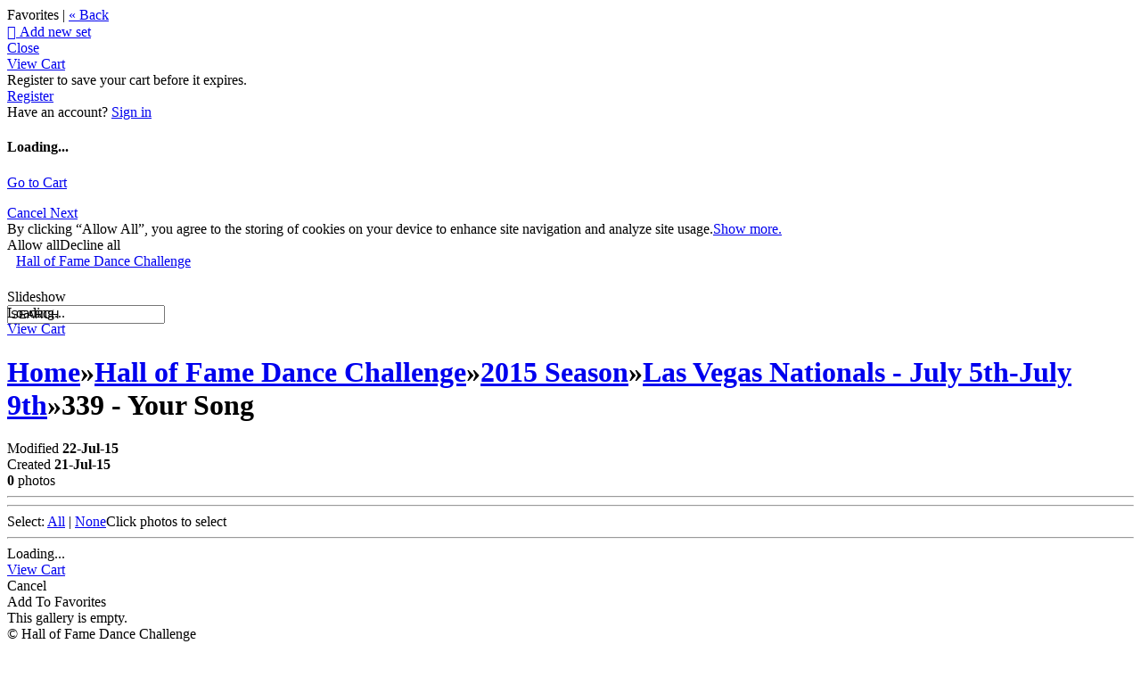

--- FILE ---
content_type: application/javascript; charset=UTF-8
request_url: https://halloffamedance.zenfolio.com/cdn-cgi/challenge-platform/scripts/jsd/main.js
body_size: 8074
content:
window._cf_chl_opt={AKGCx8:'b'};~function(a8,gO,gv,gK,gh,gq,gF,gy,ge,a3){a8=i,function(m,X,ap,a7,g,a){for(ap={m:287,X:315,g:205,a:149,k:146,Z:275,A:320,x:321,G:148,H:351,j:172},a7=i,g=m();!![];)try{if(a=-parseInt(a7(ap.m))/1*(-parseInt(a7(ap.X))/2)+-parseInt(a7(ap.g))/3*(parseInt(a7(ap.a))/4)+parseInt(a7(ap.k))/5+parseInt(a7(ap.Z))/6*(-parseInt(a7(ap.A))/7)+parseInt(a7(ap.x))/8+-parseInt(a7(ap.G))/9*(parseInt(a7(ap.H))/10)+parseInt(a7(ap.j))/11,a===X)break;else g.push(g.shift())}catch(k){g.push(g.shift())}}(M,439165),gO=this||self,gv=gO[a8(272)],gK={},gK[a8(244)]='o',gK[a8(262)]='s',gK[a8(334)]='u',gK[a8(208)]='z',gK[a8(295)]='n',gK[a8(276)]='I',gK[a8(222)]='b',gh=gK,gO[a8(181)]=function(X,g,Z,A,aW,ad,ae,am,x,H,j,s,R,N,L){if(aW={m:215,X:318,g:304,a:298,k:349,Z:250,A:298,x:263,G:301,H:310,j:263,n:301,s:310,R:223,f:189,N:256,L:166,V:197,S:249,z:309,B:342},ad={m:271,X:177,g:256,a:363,k:309},ae={m:307,X:327,g:228,a:297},am=a8,x={'YLTpB':function(V,S){return V<S},'akIZc':function(V,S){return V+S},'pWexR':function(V,S){return V===S},'EQzqM':function(V,S){return V(S)},'kFZsg':function(V,S){return V===S},'cNyHY':am(aW.m),'tartJ':function(V,S,z){return V(S,z)}},g===null||x[am(aW.X)](void 0,g))return A;for(H=x[am(aW.g)](gu,g),X[am(aW.a)][am(aW.k)]&&(H=H[am(aW.Z)](X[am(aW.A)][am(aW.k)](g))),H=X[am(aW.x)][am(aW.G)]&&X[am(aW.H)]?X[am(aW.j)][am(aW.n)](new X[(am(aW.s))](H)):function(V,ag,S){for(ag=am,V[ag(ad.m)](),S=0;x[ag(ad.X)](S,V[ag(ad.g)]);V[S]===V[S+1]?V[ag(ad.a)](x[ag(ad.k)](S,1),1):S+=1);return V}(H),j='nAsAaAb'.split('A'),j=j[am(aW.R)][am(aW.f)](j),s=0;s<H[am(aW.N)];R=H[s],N=gI(X,g,R),j(N)?(L=x[am(aW.X)]('s',N)&&!X[am(aW.L)](g[R]),x[am(aW.V)](x[am(aW.S)],Z+R)?G(x[am(aW.z)](Z,R),N):L||x[am(aW.B)](G,Z+R,g[R])):G(Z+R,N),s++);return A;function G(V,S,aX){aX=am,Object[aX(ae.m)][aX(ae.X)][aX(ae.g)](A,S)||(A[S]=[]),A[S][aX(ae.a)](V)}},gq=a8(145)[a8(193)](';'),gF=gq[a8(223)][a8(189)](gq),gO[a8(269)]=function(X,g,aC,aa,k,Z,A,x,G,H){for(aC={m:152,X:167,g:256,a:256,k:266,Z:297,A:354},aa=a8,k={},k[aa(aC.m)]=function(j,n){return j<n},Z=k,A=Object[aa(aC.X)](g),x=0;x<A[aa(aC.g)];x++)if(G=A[x],'f'===G&&(G='N'),X[G]){for(H=0;Z[aa(aC.m)](H,g[A[x]][aa(aC.a)]);-1===X[G][aa(aC.k)](g[A[x]][H])&&(gF(g[A[x]][H])||X[G][aa(aC.Z)]('o.'+g[A[x]][H])),H++);}else X[G]=g[A[x]][aa(aC.A)](function(j){return'o.'+j})},gy=function(kI,kY,kv,kE,aZ,X,g,a,k){return kI={m:212,X:355,g:229,a:202,k:341,Z:375,A:206,x:144},kY={m:322,X:190,g:254,a:325,k:173,Z:290,A:328,x:260,G:216,H:322,j:290,n:209,s:190,R:176,f:143,N:143,L:297,V:270,S:322,z:232,B:183,U:150,T:381,P:376,J:257,Q:344,b:314,E:233,O:346,v:280,K:143,h:290,Y:155,I:305,F:343,l:323,y:381},kv={m:176,X:256},kE={m:381,X:256,g:323,a:307,k:327,Z:228,A:293,x:327,G:228,H:186,j:228,n:147,s:202,R:220,f:337,N:383,L:319,V:297,S:383,z:300,B:359,U:360,T:325,P:329,J:333,Q:297,b:383,E:270,O:242,v:297,K:322,h:359,Y:157,I:379,F:297,l:322,y:246,e:204,d:340,W:307,D:283,c:228,C:266,o:374,M0:213,M1:161,M2:306,M3:341,M4:327,M5:171,M6:339,M7:383,M8:176,M9:359,MM:379,Mi:246,Mm:176,MX:297,Mg:173,Ma:384,Mk:157,MZ:281,MA:176,Mx:358,MG:248,MH:236,Mr:293,Mj:331,Mw:277,Mn:281,Ms:297,MR:246,Mf:305},aZ=a8,X={'EOaJX':aZ(kI.m),'CnAED':function(Z,A){return Z instanceof A},'PLhWc':aZ(kI.X),'fcAYT':function(Z,A){return Z>=A},'GgDAP':aZ(kI.g),'zkNMM':function(Z,A){return Z+A},'CnnuH':function(Z,A){return Z==A},'Qlrth':function(Z,A){return Z!==A},'uglKc':aZ(kI.a),'gMxgs':function(Z,A){return Z<A},'BefEF':function(Z,A){return Z>A},'STnQa':function(Z,A){return Z|A},'mfkxV':function(Z,A){return Z<<A},'uHMmn':function(Z,A){return A&Z},'MAeup':function(Z,A){return Z(A)},'afXFV':function(Z,A){return Z<<A},'UUTTx':function(Z,A){return Z>A},'doqQb':function(Z,A){return Z-A},'GRcZM':function(Z,A){return Z&A},'VanSM':function(Z,A){return A==Z},'cSJkR':function(Z,A){return Z(A)},'RGgUt':function(Z,A){return Z!==A},'hZKmu':function(Z,A){return A===Z},'gmGsO':aZ(kI.k),'RmMbG':aZ(kI.Z),'lznrm':function(Z,A){return A==Z},'CUaAy':function(Z,A){return Z(A)},'oZEAT':function(Z,A){return Z>A},'KnFWi':function(Z,A){return Z-A},'MLnoj':function(Z,A){return A|Z},'WlNiV':function(Z,A){return Z!=A},'eFCRp':function(Z,A){return Z*A},'KdvUr':function(Z,A){return Z<A},'zZBUH':function(Z,A){return Z<A},'gvGme':function(Z,A){return Z(A)},'APMqr':function(Z,A){return Z*A},'QUGFk':function(Z,A){return Z<A},'dtvcO':function(Z,A){return Z&A},'WJYlz':function(Z,A){return Z*A},'JyRTh':function(Z,A){return Z<A},'dUZZO':function(Z,A){return Z(A)},'HuJkt':function(Z,A){return Z-A},'rpXnF':function(Z,A){return Z!=A},'aEMtY':function(Z,A){return Z&A},'pXCPw':function(Z,A){return A==Z},'uJczh':function(Z,A){return Z(A)},'MQBnX':function(Z,A){return Z==A}},g=String[aZ(kI.A)],a={'h':function(Z,kb){return kb={m:194,X:323},null==Z?'':a.g(Z,6,function(A,aA){return aA=i,X[aA(kb.m)][aA(kb.X)](A)})},'g':function(Z,A,x,ax,G,H,j,s,R,N,L,V,S,z,B,U,T,P){if(ax=aZ,X[ax(kE.m)](null,Z))return'';for(H={},j={},s='',R=2,N=3,L=2,V=[],S=0,z=0,B=0;B<Z[ax(kE.X)];B+=1)if(U=Z[ax(kE.g)](B),Object[ax(kE.a)][ax(kE.k)][ax(kE.Z)](H,U)||(H[U]=N++,j[U]=!0),T=X[ax(kE.A)](s,U),Object[ax(kE.a)][ax(kE.x)][ax(kE.G)](H,T))s=T;else if(ax(kE.H)===ax(kE.H)){if(Object[ax(kE.a)][ax(kE.x)][ax(kE.j)](j,s)){if(X[ax(kE.n)](ax(kE.s),X[ax(kE.R)]))X(ax(kE.f));else{if(256>s[ax(kE.N)](0)){for(G=0;X[ax(kE.L)](G,L);S<<=1,z==A-1?(z=0,V[ax(kE.V)](x(S)),S=0):z++,G++);for(P=s[ax(kE.S)](0),G=0;X[ax(kE.z)](8,G);S=X[ax(kE.B)](X[ax(kE.U)](S,1),X[ax(kE.T)](P,1)),z==A-1?(z=0,V[ax(kE.V)](X[ax(kE.P)](x,S)),S=0):z++,P>>=1,G++);}else{for(P=1,G=0;G<L;S=X[ax(kE.J)](S,1)|P,z==A-1?(z=0,V[ax(kE.Q)](x(S)),S=0):z++,P=0,G++);for(P=s[ax(kE.b)](0),G=0;X[ax(kE.E)](16,G);S=1&P|S<<1.78,z==X[ax(kE.O)](A,1)?(z=0,V[ax(kE.v)](x(S)),S=0):z++,P>>=1,G++);}R--,0==R&&(R=Math[ax(kE.K)](2,L),L++),delete j[s]}}else for(P=H[s],G=0;G<L;S=X[ax(kE.h)](X[ax(kE.J)](S,1),X[ax(kE.Y)](P,1)),X[ax(kE.I)](z,A-1)?(z=0,V[ax(kE.F)](x(S)),S=0):z++,P>>=1,G++);s=(R--,0==R&&(R=Math[ax(kE.l)](2,L),L++),H[T]=N++,X[ax(kE.y)](String,U))}else return X[ax(kE.e)](B,Z[ax(kE.d)])&&0<A[ax(kE.d)][ax(kE.W)][ax(kE.D)][ax(kE.c)](x)[ax(kE.C)](X[ax(kE.o)]);if(X[ax(kE.M0)]('',s)){if(X[ax(kE.M1)](X[ax(kE.M2)],ax(kE.M3))){if(Object[ax(kE.W)][ax(kE.M4)][ax(kE.G)](j,s)){if(X[ax(kE.M5)]===ax(kE.M6))return'i';else{if(X[ax(kE.z)](256,s[ax(kE.M7)](0))){for(G=0;G<L;S<<=1,X[ax(kE.M8)](z,A-1)?(z=0,V[ax(kE.v)](x(S)),S=0):z++,G++);for(P=s[ax(kE.N)](0),G=0;X[ax(kE.z)](8,G);S=X[ax(kE.M9)](X[ax(kE.J)](S,1),X[ax(kE.T)](P,1)),X[ax(kE.MM)](z,X[ax(kE.O)](A,1))?(z=0,V[ax(kE.F)](X[ax(kE.Mi)](x,S)),S=0):z++,P>>=1,G++);}else{for(P=1,G=0;X[ax(kE.L)](G,L);S=P|S<<1.8,X[ax(kE.Mm)](z,X[ax(kE.O)](A,1))?(z=0,V[ax(kE.MX)](X[ax(kE.Mg)](x,S)),S=0):z++,P=0,G++);for(P=s[ax(kE.M7)](0),G=0;X[ax(kE.Ma)](16,G);S=S<<1|1&P,z==A-1?(z=0,V[ax(kE.v)](x(S)),S=0):z++,P>>=1,G++);}R--,R==0&&(R=Math[ax(kE.K)](2,L),L++),delete j[s]}}else for(P=H[s],G=0;G<L;S=S<<1.29|X[ax(kE.Mk)](P,1),z==X[ax(kE.MZ)](A,1)?(z=0,V[ax(kE.V)](x(S)),S=0):z++,P>>=1,G++);R--,X[ax(kE.MA)](0,R)&&L++}else X[ax(kE.Mx)](Z[ax(kE.MG)],200)&&A[ax(kE.MG)]<300?j(X[ax(kE.MH)]):R(X[ax(kE.Mr)](ax(kE.Mj),s[ax(kE.MG)]))}for(P=2,G=0;G<L;S=X[ax(kE.Mw)](S<<1,P&1),z==X[ax(kE.Mn)](A,1)?(z=0,V[ax(kE.Ms)](X[ax(kE.MR)](x,S)),S=0):z++,P>>=1,G++);for(;;)if(S<<=1,z==A-1){V[ax(kE.Ms)](x(S));break}else z++;return V[ax(kE.Mf)]('')},'j':function(Z,kO,aG){return kO={m:383},aG=aZ,Z==null?'':X[aG(kv.m)]('',Z)?null:a.i(Z[aG(kv.X)],32768,function(A,aH){return aH=aG,Z[aH(kO.m)](A)})},'i':function(Z,A,x,ar,G,H,j,s,R,N,L,V,S,z,B,U,P,T,kh,Q){for(ar=aZ,G=[],H=4,j=4,s=3,R=[],V=x(0),S=A,z=1,N=0;3>N;G[N]=N,N+=1);for(B=0,U=Math[ar(kY.m)](2,2),L=1;X[ar(kY.X)](L,U);ar(kY.g)===ar(kY.g)?(T=X[ar(kY.a)](V,S),S>>=1,0==S&&(S=A,V=X[ar(kY.k)](x,z++)),B|=X[ar(kY.Z)](X[ar(kY.A)](0,T)?1:0,L),L<<=1):(kh={m:362,X:252},Q={'falpi':function(E,O){return E(O)},'QMqvD':ar(kY.x)},S[ar(kY.x)]=5e3,B[ar(kY.G)]=function(aj){aj=ar,Q[aj(kh.m)](A,Q[aj(kh.X)])}));switch(B){case 0:for(B=0,U=Math[ar(kY.H)](2,8),L=1;U!=L;T=X[ar(kY.a)](V,S),S>>=1,0==S&&(S=A,V=x(z++)),B|=X[ar(kY.j)](X[ar(kY.n)](0,T)?1:0,L),L<<=1);P=g(B);break;case 1:for(B=0,U=Math[ar(kY.m)](2,16),L=1;X[ar(kY.s)](L,U);T=S&V,S>>=1,X[ar(kY.R)](0,S)&&(S=A,V=X[ar(kY.f)](x,z++)),B|=L*(0<T?1:0),L<<=1);P=X[ar(kY.N)](g,B);break;case 2:return''}for(N=G[3]=P,R[ar(kY.L)](P);;){if(X[ar(kY.V)](z,Z))return'';for(B=0,U=Math[ar(kY.S)](2,s),L=1;X[ar(kY.X)](L,U);T=S&V,S>>=1,S==0&&(S=A,V=x(z++)),B|=X[ar(kY.z)](X[ar(kY.B)](0,T)?1:0,L),L<<=1);switch(P=B){case 0:for(B=0,U=Math[ar(kY.H)](2,8),L=1;U!=L;T=X[ar(kY.U)](V,S),S>>=1,X[ar(kY.T)](0,S)&&(S=A,V=X[ar(kY.k)](x,z++)),B|=X[ar(kY.P)](X[ar(kY.J)](0,T)?1:0,L),L<<=1);G[j++]=X[ar(kY.Q)](g,B),P=X[ar(kY.b)](j,1),H--;break;case 1:for(B=0,U=Math[ar(kY.H)](2,16),L=1;X[ar(kY.E)](L,U);T=X[ar(kY.O)](V,S),S>>=1,X[ar(kY.v)](0,S)&&(S=A,V=X[ar(kY.K)](x,z++)),B|=X[ar(kY.h)](0<T?1:0,L),L<<=1);G[j++]=X[ar(kY.Y)](g,B),P=j-1,H--;break;case 2:return R[ar(kY.I)]('')}if(X[ar(kY.F)](0,H)&&(H=Math[ar(kY.H)](2,s),s++),G[P])P=G[P];else if(j===P)P=N+N[ar(kY.l)](0);else return null;R[ar(kY.L)](P),G[j++]=N+P[ar(kY.l)](0),H--,N=P,X[ar(kY.y)](0,H)&&(H=Math[ar(kY.H)](2,s),s++)}}},k={},k[aZ(kI.x)]=a.h,k}(),ge=null,a3=a2(),a5();function i(m,X,g,a){return m=m-143,g=M(),a=g[m],a}function a4(a,k,Zn,aT,Z,A,x,G,H,j,n,s,R,f,N){if(Zn={m:357,X:296,g:188,a:218,k:217,Z:219,A:335,x:224,G:193,H:292,j:364,n:278,s:316,R:353,f:316,N:178,L:178,V:199,S:288,z:389,B:338,U:227,T:274,P:179,J:352,Q:234,b:144,E:285,O:241,v:353,K:373,h:261,Y:380,I:191,F:260,l:216},aT=a8,Z={'vwXBo':function(L,V){return L(V)},'iOert':aT(Zn.m),'wvgaF':aT(Zn.X),'sDkqJ':function(L,V){return L+V},'MnQQw':aT(Zn.g),'GPYuM':aT(Zn.a)},!Z[aT(Zn.k)](gC,0))return![];x=(A={},A[aT(Zn.Z)]=a,A[aT(Zn.A)]=k,A);try{for(G=aT(Zn.x)[aT(Zn.G)]('|'),H=0;!![];){switch(G[H++]){case'0':j=gO[aT(Zn.H)];continue;case'1':N[aT(Zn.j)](Z[aT(Zn.n)],f);continue;case'2':s=(n={},n[aT(Zn.s)]=gO[aT(Zn.R)][aT(Zn.f)],n[aT(Zn.N)]=gO[aT(Zn.R)][aT(Zn.L)],n[aT(Zn.V)]=gO[aT(Zn.R)][aT(Zn.V)],n[aT(Zn.S)]=gO[aT(Zn.R)][aT(Zn.z)],n[aT(Zn.B)]=a3,n);continue;case'3':R={},R[aT(Zn.U)]=x,R[aT(Zn.T)]=s,R[aT(Zn.P)]=Z[aT(Zn.J)],N[aT(Zn.Q)](gy[aT(Zn.b)](R));continue;case'4':f=Z[aT(Zn.E)](Z[aT(Zn.O)]+gO[aT(Zn.v)][aT(Zn.K)],aT(Zn.h))+j.r+Z[aT(Zn.Y)];continue;case'5':N=new gO[(aT(Zn.I))]();continue;case'6':N[aT(Zn.F)]=2500;continue;case'7':N[aT(Zn.l)]=function(){};continue}break}}catch(L){}}function a5(ZU,Zt,Zz,aP,m,X,g,a,k){if(ZU={m:237,X:200,g:165,a:292,k:247,Z:299,A:182,x:267,G:369},Zt={m:356,X:247,g:200,a:369,k:225},Zz={m:294,X:330,g:367,a:163,k:192,Z:247,A:200,x:369,G:356,H:163,j:201},aP=a8,m={'zqfyX':function(Z){return Z()},'ACwAD':function(Z,A){return A!==Z},'neOFw':function(Z){return Z()},'OBTBw':function(Z,A){return A===Z},'ADXMp':aP(ZU.m),'oCCsp':function(Z,A){return Z(A)},'kfrXp':function(Z){return Z()},'XZxXO':aP(ZU.X),'myubm':aP(ZU.g)},X=gO[aP(ZU.a)],!X)return;if(!a0())return;(g=![],a=function(aJ){if(aJ=aP,!g){if(m[aJ(Zz.m)](m[aJ(Zz.X)],aJ(Zz.g)))m[aJ(Zz.a)](Z),m[aJ(Zz.k)](A[aJ(Zz.Z)],aJ(Zz.A))&&(j[aJ(Zz.x)]=n,m[aJ(Zz.G)](s));else{if(g=!![],!m[aJ(Zz.H)](a0))return;m[aJ(Zz.j)](gd,function(A){a6(X,A)})}}},gv[aP(ZU.k)]!==m[aP(ZU.Z)])?a():gO[aP(ZU.A)]?gv[aP(ZU.A)](m[aP(ZU.x)],a):(k=gv[aP(ZU.G)]||function(){},gv[aP(ZU.G)]=function(aQ){aQ=aP,m[aQ(Zt.m)](k),gv[aQ(Zt.X)]!==aQ(Zt.g)&&(gv[aQ(Zt.a)]=k,m[aQ(Zt.k)](a))})}function M(ZP){return ZP='rUSjR,xBjQR,mTCut,hZKmu,1|2|0|4|3,zqfyX,error,DOMContentLoaded,isNaN,keys,fqbdF,DRhYz,RekOi,RmMbG,12852752gsZNad,CUaAy,qxDvG,getPrototypeOf,lznrm,YLTpB,SSTpq3,source,JKLvM,pRIb1,addEventListener,QUGFk,GHWeF,function,AEYQv,QMvCG,/cdn-cgi/challenge-platform/h/,bind,WlNiV,XMLHttpRequest,ACwAD,split,EOaJX,srDYZ,cloudflare-invisible,kFZsg,api,LRmiB4,loading,oCCsp,uimiD,createElement,CnAED,645GDIECs,fromCharCode,vVOxp,symbol,zZBUH,mAtRy,random,-bSAcxBVzYjdm8q59KfQnuCs+4l6OEFD$ktUgT0NJXRwW2G7ai3PLyh1oZIveMprH,RGgUt,sJhJC,d.cookie,ontimeout,vwXBo,/invisible/jsd,AdeF3,uglKc,vypAd,boolean,includes,0|4|5|1|6|7|2|3,kfrXp,href,errorInfoObject,call,success,uykrp,JULty,APMqr,rpXnF,send,GXlDE,GgDAP,JkqDn,hopZs,contentDocument,YJyyW,MnQQw,doqQb,appendChild,object,tabIndex,cSJkR,readyState,status,cNyHY,concat,CWeUl,QMqvD,/jsd/oneshot/d251aa49a8a3/0.5066828659685965:1768745663:MhUc4eEgW6mQd9tb25CH2EYOQaWUUza7vqWuwNEJgMA/,ZaCnn,floor,length,JyRTh,bzJQg,catch,timeout,/b/ov1/0.5066828659685965:1768745663:MhUc4eEgW6mQd9tb25CH2EYOQaWUUza7vqWuwNEJgMA/,string,Array,onerror,onload,indexOf,myubm,navigator,rxvNi8,UUTTx,sort,document,xuuhN,chctx,348ZsOJRg,bigint,MLnoj,iOert,body,pXCPw,KnFWi,mHSSU,toString,isArray,sDkqJ,CJejI,39739zqLAEx,pkLOA2,kBRIn,eFCRp,log,__CF$cv$params,zkNMM,OBTBw,number,jsd,push,Object,XZxXO,BefEF,from,lFpTA,ITJpd,EQzqM,join,gmGsO,prototype,sid,akIZc,Set,iframe,fvmPu,kkZcI,HuJkt,16iPMLnX,CnwA5,postMessage,pWexR,gMxgs,29897RXgZrU,3429720rCexxV,pow,charAt,parent,uHMmn,ejYKc,hasOwnProperty,KdvUr,MAeup,ADXMp,http-code:,dkhaX,afXFV,undefined,TYlZ6,kCrmb,xhr-error,JBxy9,YGzOk,Function,nLkCR,tartJ,MQBnX,dUZZO,style,aEMtY,NCRPj,ReHop,getOwnPropertyNames,PqqRG,1872370WCnmDC,wvgaF,_cf_chl_opt,map,[native code],neOFw,POST,fcAYT,STnQa,mfkxV,clientInformation,falpi,splice,open,error on cf_chl_props,zmNrB,WrvoI,Ildpm,onreadystatechange,event,location,now,AKGCx8,PLhWc,xcWXz,WJYlz,NcXNt,QvrvR,VanSM,GPYuM,CnnuH,contentWindow,charCodeAt,oZEAT,removeChild,randomUUID,OURrA,UmNgP,aUjz8,gvGme,IqlWHt,_cf_chl_opt;JJgc4;PJAn2;kJOnV9;IWJi4;OHeaY1;DqMg0;FKmRv9;LpvFx1;cAdz2;PqBHf2;nFZCC5;ddwW5;pRIb1;rxvNi8;RrrrA2;erHi9,929910uBZfze,Qlrth,36dJBehs,12376gZllHM,dtvcO,display: none,pYIez,detail,stringify,uJczh,ZzaGV,GRcZM'.split(','),M=function(){return ZP},M()}function gY(m,X,aE,a9){return aE={m:340,X:340,g:307,a:283,k:228,Z:266,A:355},a9=a8,X instanceof m[a9(aE.m)]&&0<m[a9(aE.X)][a9(aE.g)][a9(aE.a)][a9(aE.k)](X)[a9(aE.Z)](a9(aE.A))}function gc(Z8,Z7,aR,m,X,k){if(Z8={m:366,X:207,g:326,a:348,k:366,Z:185,A:368,x:195,G:312,H:313,j:313,n:169,s:282,R:273,f:297,N:303,L:383},Z7={m:214},aR=a8,m={'Ildpm':function(g,a){return g(a)},'srDYZ':function(g){return g()},'mHSSU':function(g,a){return g==a},'xuuhN':function(g,a){return g-a},'ITJpd':function(g,a){return g(a)},'sJhJC':function(g){return g()},'vVOxp':function(g,a){return g===a},'ejYKc':function(g,a){return g===a},'ReHop':aR(Z8.m),'fvmPu':function(g,a){return a===g},'DRhYz':function(g,a){return g(a)}},X=gW(),m[aR(Z8.X)](X,null)){if(m[aR(Z8.g)](m[aR(Z8.a)],aR(Z8.k)))return;else typeof k===aR(Z8.Z)&&m[aR(Z8.A)](G,H),m[aR(Z8.x)](x)}if(ge){if(m[aR(Z8.G)](aR(Z8.H),aR(Z8.j)))m[aR(Z8.n)](clearTimeout,ge);else{for(E=0;O<v;h<<=1,m[aR(Z8.s)](Y,m[aR(Z8.R)](I,1))?(F=0,l[aR(Z8.f)](m[aR(Z8.N)](y,e)),k=0):W++,K++);for(k=D[aR(Z8.L)](0),c=0;8>C;M0=M1<<1|1&k,M3-1==M2?(M4=0,M5[aR(Z8.f)](M6(M7)),M8=0):M9++,k>>=1,o++);}}ge=setTimeout(function(af){af=aR,m[af(Z7.m)](gd)},1e3*X)}function go(Zi,aL,m){return Zi={m:292,X:255},aL=a8,m=gO[aL(Zi.m)],Math[aL(Zi.X)](+atob(m.t))}function gD(){return gW()!==null}function gI(X,g,k,ah,aM,Z,A,x,G){A=(ah={m:160,X:158,g:231,a:244,k:347,Z:185,A:160,x:185,G:259,H:259,j:263,n:284,s:347},aM=a8,Z={},Z[aM(ah.m)]=function(H,j){return H===j},Z[aM(ah.X)]=function(H,j){return H==j},Z[aM(ah.g)]=aM(ah.a),Z[aM(ah.k)]=aM(ah.Z),Z);try{x=g[k]}catch(H){return'i'}if(null==x)return A[aM(ah.A)](void 0,x)?'u':'x';if(A[aM(ah.X)](A[aM(ah.g)],typeof x))try{if(A[aM(ah.X)](aM(ah.x),typeof x[aM(ah.G)]))return x[aM(ah.H)](function(){}),'p'}catch(j){}return X[aM(ah.j)][aM(ah.n)](x)?'a':x===X[aM(ah.j)]?'D':!0===x?'T':x===!1?'F':(G=typeof x,A[aM(ah.s)]==G?gY(X,x)?'N':'f':gh[G]||'?')}function a2(ZH,aU){return ZH={m:386},aU=a8,crypto&&crypto[aU(ZH.m)]?crypto[aU(ZH.m)]():''}function gW(kW,as,X,g,a,k,Z,A){for(kW={m:289,X:162,g:238,a:221,k:295,Z:168,A:193,x:292,G:238},as=a8,X={},X[as(kW.m)]=as(kW.X),X[as(kW.g)]=function(G,H){return G!==H},X[as(kW.a)]=as(kW.k),X[as(kW.Z)]=function(G,H){return G<H},g=X,a=g[as(kW.m)][as(kW.A)]('|'),k=0;!![];){switch(a[k++]){case'0':Z=A.i;continue;case'1':A=gO[as(kW.x)];continue;case'2':if(!A)return null;continue;case'3':return Z;case'4':if(g[as(kW.G)](typeof Z,g[as(kW.a)])||g[as(kW.Z)](Z,30))return null;continue}break}}function gC(X,ZM,aN,g,a){return ZM={m:235,X:211},aN=a8,g={},g[aN(ZM.m)]=function(k,Z){return k<Z},a=g,a[aN(ZM.m)](Math[aN(ZM.X)](),X)}function gl(ao,ak,a,k,Z,A,x,G,H){k=(ao={m:388,X:311,g:210,a:151,k:240,Z:361,A:387,x:268,G:203,H:388,j:345,n:245,s:279,R:243,f:382,N:240,L:387,V:239,S:279,z:385},ak=a8,a={},a[ak(ao.m)]=ak(ao.X),a[ak(ao.g)]=ak(ao.a),a[ak(ao.k)]=ak(ao.Z),a[ak(ao.A)]=ak(ao.x),a);try{return Z=gv[ak(ao.G)](k[ak(ao.H)]),Z[ak(ao.j)]=k[ak(ao.g)],Z[ak(ao.n)]='-1',gv[ak(ao.s)][ak(ao.R)](Z),A=Z[ak(ao.f)],x={},x=pRIb1(A,A,'',x),x=pRIb1(A,A[k[ak(ao.N)]]||A[k[ak(ao.L)]],'n.',x),x=pRIb1(A,Z[ak(ao.V)],'d.',x),gv[ak(ao.S)][ak(ao.z)](Z),G={},G.r=x,G.e=null,G}catch(j){return H={},H.r={},H.e=j,H}}function gu(m,aY,ai,X){for(aY={m:250,X:167,g:175},ai=a8,X=[];null!==m;X=X[ai(aY.m)](Object[ai(aY.X)](m)),m=Object[ai(aY.g)](m));return X}function a0(ZX,aV,X,g,a,k,Z){return ZX={m:258,X:255,g:372,a:258},aV=a8,X={},X[aV(ZX.m)]=function(A,G){return A-G},g=X,a=3600,k=go(),Z=Math[aV(ZX.X)](Date[aV(ZX.g)]()/1e3),g[aV(ZX.a)](Z,k)>a?![]:!![]}function gd(m,ky,kl,aw,X,g){ky={m:185,X:365,g:156,a:332,k:159,Z:230},kl={m:174},aw=a8,X={'qxDvG':aw(ky.m),'ZzaGV':function(a){return a()},'dkhaX':function(a,k,Z){return a(k,Z)},'xBjQR':function(a,k,Z){return a(k,Z)},'uykrp':aw(ky.X)},g=X[aw(ky.g)](gl),X[aw(ky.a)](a1,g.r,function(a,an){an=aw,typeof m===X[an(kl.m)]&&m(a),gc()}),g.e&&X[aw(ky.k)](a4,X[aw(ky.Z)],g.e)}function a1(m,X,ZG,Zx,ZA,ZZ,aS,g,a,k,Z){ZG={m:260,X:229,g:331,a:357,k:292,Z:291,A:353,x:191,G:364,H:350,j:188,n:353,s:373,R:253,f:198,N:216,L:265,V:264,S:371,z:371,B:226,U:371,T:226,P:378,J:234,Q:144,b:154},Zx={m:337},ZA={m:302,X:336,g:248,a:187,k:170,Z:377,A:248,x:251,G:260},ZZ={m:184},aS=a8,g={'GHWeF':aS(ZG.m),'CWeUl':function(A,x){return A(x)},'QMvCG':aS(ZG.X),'RekOi':function(A,G){return A+G},'NcXNt':aS(ZG.g),'PqqRG':aS(ZG.a),'QvrvR':function(A){return A()}},a=gO[aS(ZG.k)],console[aS(ZG.Z)](gO[aS(ZG.A)]),k=new gO[(aS(ZG.x))](),k[aS(ZG.G)](g[aS(ZG.H)],aS(ZG.j)+gO[aS(ZG.n)][aS(ZG.s)]+aS(ZG.R)+a.r),a[aS(ZG.f)]&&(k[aS(ZG.m)]=5e3,k[aS(ZG.N)]=function(az){az=aS,X(g[az(ZZ.m)])}),k[aS(ZG.L)]=function(aB){aB=aS,aB(ZA.m)!==aB(ZA.X)?k[aB(ZA.g)]>=200&&k[aB(ZA.g)]<300?X(g[aB(ZA.a)]):X(g[aB(ZA.k)](g[aB(ZA.Z)],k[aB(ZA.A)])):g[aB(ZA.x)](X,aB(ZA.G))},k[aS(ZG.V)]=function(at){at=aS,X(at(Zx.m))},Z={'t':go(),'lhr':gv[aS(ZG.S)]&&gv[aS(ZG.z)][aS(ZG.B)]?gv[aS(ZG.U)][aS(ZG.T)]:'','api':a[aS(ZG.f)]?!![]:![],'c':g[aS(ZG.P)](gD),'payload':m},k[aS(ZG.J)](gy[aS(ZG.Q)](JSON[aS(ZG.b)](Z)))}function a6(a,k,ZT,ab,Z,A,x,G){if(ZT={m:180,X:229,g:286,a:196,k:198,Z:229,A:179,x:196,G:308,H:370,j:324,n:317,s:179,R:370,f:164,N:153},ab=a8,Z={},Z[ab(ZT.m)]=ab(ZT.X),Z[ab(ZT.g)]=ab(ZT.a),A=Z,!a[ab(ZT.k)])return;k===ab(ZT.Z)?(x={},x[ab(ZT.A)]=ab(ZT.x),x[ab(ZT.G)]=a.r,x[ab(ZT.H)]=A[ab(ZT.m)],gO[ab(ZT.j)][ab(ZT.n)](x,'*')):(G={},G[ab(ZT.s)]=A[ab(ZT.g)],G[ab(ZT.G)]=a.r,G[ab(ZT.R)]=ab(ZT.f),G[ab(ZT.N)]=k,gO[ab(ZT.j)][ab(ZT.n)](G,'*'))}}()